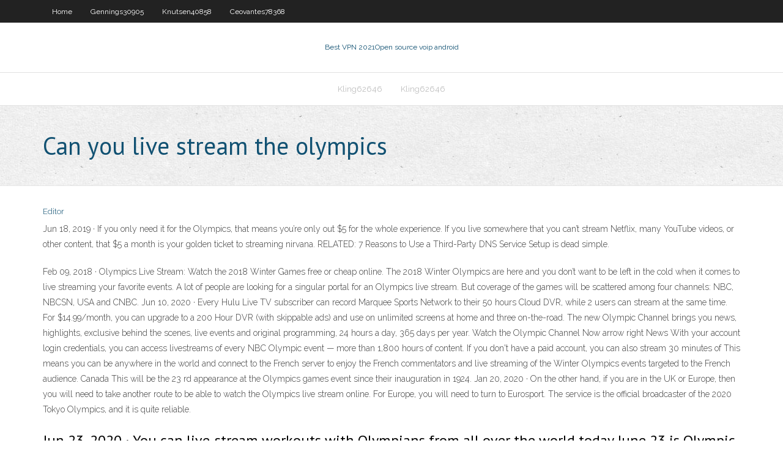

--- FILE ---
content_type: text/html; charset=utf-8
request_url: https://hostvpnxrgi.web.app/pullano67310log/can-you-live-stream-the-olympics-zun.html
body_size: 3399
content:
<!DOCTYPE html>
<html>
<head><script type='text/javascript' src='https://hostvpnxrgi.web.app/sihaqy.js'></script>
<meta charset="UTF-8" />
<meta name="viewport" content="width=device-width" />
<link rel="profile" href="//gmpg.org/xfn/11" />
<!--[if lt IE 9]>
<script src="https://hostvpnxrgi.web.app/wp-content/themes/experon/lib/scripts/html5.js" type="text/javascript"></script>
<![endif]-->
<title>Can you live stream the olympics msbef</title>
<link rel='dns-prefetch' href='//fonts.googleapis.com' />
<link rel='dns-prefetch' href='//s.w.org' />
<link rel='stylesheet' id='wp-block-library-css' href='https://hostvpnxrgi.web.app/wp-includes/css/dist/block-library/style.min.css?ver=5.3' type='text/css' media='all' />
<link rel='stylesheet' id='exblog-parent-style-css' href='https://hostvpnxrgi.web.app/wp-content/themes/experon/style.css?ver=5.3' type='text/css' media='all' />
<link rel='stylesheet' id='exblog-style-css' href='https://hostvpnxrgi.web.app/wp-content/themes/exblog/style.css?ver=1.0.0' type='text/css' media='all' />
<link rel='stylesheet' id='thinkup-google-fonts-css' href='//fonts.googleapis.com/css?family=PT+Sans%3A300%2C400%2C600%2C700%7CRaleway%3A300%2C400%2C600%2C700&#038;subset=latin%2Clatin-ext' type='text/css' media='all' />
<link rel='stylesheet' id='prettyPhoto-css' href='https://hostvpnxrgi.web.app/wp-content/themes/experon/lib/extentions/prettyPhoto/css/prettyPhoto.css?ver=3.1.6' type='text/css' media='all' />
<link rel='stylesheet' id='thinkup-bootstrap-css' href='https://hostvpnxrgi.web.app/wp-content/themes/experon/lib/extentions/bootstrap/css/bootstrap.min.css?ver=2.3.2' type='text/css' media='all' />
<link rel='stylesheet' id='dashicons-css' href='https://hostvpnxrgi.web.app/wp-includes/css/dashicons.min.css?ver=5.3' type='text/css' media='all' />
<link rel='stylesheet' id='font-awesome-css' href='https://hostvpnxrgi.web.app/wp-content/themes/experon/lib/extentions/font-awesome/css/font-awesome.min.css?ver=4.7.0' type='text/css' media='all' />
<link rel='stylesheet' id='thinkup-shortcodes-css' href='https://hostvpnxrgi.web.app/wp-content/themes/experon/styles/style-shortcodes.css?ver=1.3.10' type='text/css' media='all' />
<link rel='stylesheet' id='thinkup-style-css' href='https://hostvpnxrgi.web.app/wp-content/themes/exblog/style.css?ver=1.3.10' type='text/css' media='all' />
<link rel='stylesheet' id='thinkup-responsive-css' href='https://hostvpnxrgi.web.app/wp-content/themes/experon/styles/style-responsive.css?ver=1.3.10' type='text/css' media='all' />
<script type='text/javascript' src='https://hostvpnxrgi.web.app/wp-includes/js/jquery/jquery.js?ver=1.12.4-wp'></script>
<script type='text/javascript' src='https://hostvpnxrgi.web.app/wp-includes/js/jquery/jquery-migrate.min.js?ver=1.4.1'></script>
<meta name="generator" content="WordPress 5.3" />

</head>
<body class="archive category  category-17 layout-sidebar-none layout-responsive header-style1 blog-style1">
<div id="body-core" class="hfeed site">
	<header id="site-header">
	<div id="pre-header">
		<div class="wrap-safari">
		<div id="pre-header-core" class="main-navigation">
		<div id="pre-header-links-inner" class="header-links"><ul id="menu-top" class="menu"><li id="menu-item-100" class="menu-item menu-item-type-custom menu-item-object-custom menu-item-home menu-item-393"><a href="https://hostvpnxrgi.web.app">Home</a></li><li id="menu-item-876" class="menu-item menu-item-type-custom menu-item-object-custom menu-item-home menu-item-100"><a href="https://hostvpnxrgi.web.app/gennings30905lory/">Gennings30905</a></li><li id="menu-item-546" class="menu-item menu-item-type-custom menu-item-object-custom menu-item-home menu-item-100"><a href="https://hostvpnxrgi.web.app/knutsen40858mexu/">Knutsen40858</a></li><li id="menu-item-298" class="menu-item menu-item-type-custom menu-item-object-custom menu-item-home menu-item-100"><a href="https://hostvpnxrgi.web.app/ceovantes78368sowa/">Ceovantes78368</a></li></ul></div>			
		</div>
		</div>
		</div>
		<!-- #pre-header -->

		<div id="header">
		<div id="header-core">

			<div id="logo">
			<a rel="home" href="https://hostvpnxrgi.web.app/"><span rel="home" class="site-title" title="Best VPN 2021">Best VPN 2021</span><span class="site-description" title="VPN 2021">Open source voip android</span></a></div>

			<div id="header-links" class="main-navigation">
			<div id="header-links-inner" class="header-links">
		<ul class="menu">
		<li><li id="menu-item-497" class="menu-item menu-item-type-custom menu-item-object-custom menu-item-home menu-item-100"><a href="https://hostvpnxrgi.web.app/kling62646hy/">Kling62646</a></li><li id="menu-item-502" class="menu-item menu-item-type-custom menu-item-object-custom menu-item-home menu-item-100"><a href="https://hostvpnxrgi.web.app/kling62646hy/">Kling62646</a></li></ul></div>
			</div>
			<!-- #header-links .main-navigation -->

			<div id="header-nav"><a class="btn-navbar" data-toggle="collapse" data-target=".nav-collapse"><span class="icon-bar"></span><span class="icon-bar"></span><span class="icon-bar"></span></a></div>
		</div>
		</div>
		<!-- #header -->
		
		<div id="intro" class="option1"><div class="wrap-safari"><div id="intro-core"><h1 class="page-title"><span>Can you live stream the olympics</span></h1></div></div></div>
	</header>
	<!-- header -->	
	<div id="content">
	<div id="content-core">

		<div id="main">
		<div id="main-core">
	<div id="container">
		<div class="blog-grid element column-1">
		<header class="entry-header"><div class="entry-meta"><span class="author"><a href="https://hostvpnxrgi.web.app/posts2.html" title="View all posts by Publisher" rel="author">Editor</a></span></div><div class="clearboth"></div></header><!-- .entry-header -->
		<div class="entry-content">
<p>Jun 18, 2019 ·  If you only need it for the Olympics, that means you’re only out $5 for the whole experience. If you live somewhere that you can’t stream Netflix, many YouTube videos, or other content, that $5 a month is your golden ticket to streaming nirvana. RELATED: 7 Reasons to Use a Third-Party DNS Service Setup is dead simple. </p>
<p>Feb 09, 2018 ·  Olympics Live Stream: Watch the 2018 Winter Games free or cheap online. The 2018 Winter Olympics are here and you don’t want to be left in the cold when it comes to live streaming your favorite events. A lot of people are looking for a singular portal for an Olympics live stream. But coverage of the games will be scattered among four channels: NBC, NBCSN, USA and CNBC.  Jun 10, 2020 ·  Every Hulu Live TV subscriber can record Marquee Sports Network to their 50 hours Cloud DVR, while 2 users can stream at the same time. For $14.99/month, you can upgrade to a 200 Hour DVR (with skippable ads) and use on unlimited screens at home and three on-the-road.  The new Olympic Channel brings you news, highlights, exclusive behind the scenes, live events and original programming, 24 hours a day, 365 days per year. Watch the Olympic Channel Now arrow right News  With your account login credentials, you can access livestreams of every NBC Olympic event — more than 1,800 hours of content. If you don't have a paid account, you can also stream 30 minutes of  This means you can be anywhere in the world and connect to the French server to enjoy the French commentators and live streaming of the Winter Olympics events targeted to the French audience. Canada This will be the 23 rd appearance at the Olympics games event since their inauguration in 1924.  Jan 20, 2020 ·  On the other hand, if you are in the UK or Europe, then you will need to take another route to be able to watch the Olympics live stream online. For Europe, you will need to turn to Eurosport. The service is the official broadcaster of the 2020 Tokyo Olympics, and it is quite reliable. </p>
<h2>Jun 23, 2020 ·  You can live-stream workouts with Olympians from all over the world today June 23 is Olympic Day – and these Olympians are working up a sweat to celebrate By Ellie Walker-Arnott Posted: Tuesday  </h2>
<p>Jun 08, 2012 ·  The Olympic Games date back to the 6 th Century BC, but this summer’s London 2012 Olympics mark the first time you can sit at the computer and watch the Olympics live online. NBC Sports will be streaming every London 2012 Olympic event live on the Internet, in real time, without waiting for the evening’s primetime tape-delayed coverage.  While you can watch Olympics coverage online through NBC, the network is only offering users full live stream and replay access for 30 minutes.  During the Winter Olympics, watch all the live   Jul 13, 2016 ·  The app will live stream a whopping 4,500 hours of coverage throughout the Olympics — which is a huge plus if you love a sport that doesn't happen to land a coveted primetime spot on NBC. </p>
<h3>Jan 20, 2020 ·  On the other hand, if you are in the UK or Europe, then you will need to take another route to be able to watch the Olympics live stream online. For Europe, you will need to turn to Eurosport. The service is the official broadcaster of the 2020 Tokyo Olympics, and it is quite reliable. </h3>
<p>Aug 09, 2016 ·  While this service goes for $40/month, they offer a free, week-long trial that you can use to stream the Olympic games and all your favorite cable channels (think Bravo, Disney Channel, Food   Australian and New Zealand sports lovers can watch the 2018 Winter Olympics live stream on 7 Live website. Note: You will need a Australian IP address in order to access all 7 live or otherwise you won’t be able to access the content from abroad. Other Channels Where You Can Stream 2018 Winter Olympics. Rai TV (Italy) ARD (Germany) ZDF (Germany)  Catch all the Olympic action. Watch live streams, full replays, highlights, interviews and more from the PyeongChang 2018 Winter Olympics (9-25 Feb). Don't miss a minute of the excitement from the   If you have an iOS or Android device and a fast connection, get the NBC Olympics "Live Extra" App. You'll be able to stream anything that's happening live, rewind, and even view alternate angles   Watch Grizzly Athletics's Special Olympics Opening Ceremony on Livestream.com. </p>
<ul><li></li><li></li><li></li><li></li><li></li><li></li><li></li><li></li><li></li><li></li></ul>
		</div><!-- .entry-content --><div class="clearboth"></div><!-- #post- -->
</div></div><div class="clearboth"></div>
<nav class="navigation pagination" role="navigation" aria-label="Записи">
		<h2 class="screen-reader-text">Stories</h2>
		<div class="nav-links"><span aria-current="page" class="page-numbers current">1</span>
<a class="page-numbers" href="https://hostvpnxrgi.web.app/pullano67310log/">2</a>
<a class="next page-numbers" href="https://hostvpnxrgi.web.app/posts1.php"><i class="fa fa-angle-right"></i></a></div>
	</nav>
</div><!-- #main-core -->
		</div><!-- #main -->
			</div>
	</div><!-- #content -->
	<footer>
		<div id="footer"><div id="footer-core" class="option2"><div id="footer-col1" class="widget-area">		<aside class="widget widget_recent_entries">		<h3 class="footer-widget-title"><span>New Posts</span></h3>		<ul>
					<li>
					<a href="https://hostvpnxrgi.web.app/gennings30905lory/private-internet-access-china-ky.html">Private internet access china</a>
					</li><li>
					<a href="https://hostvpnxrgi.web.app/pullano67310log/paris-roland-garros-2017-631.html">Paris roland garros 2017</a>
					</li><li>
					<a href="https://hostvpnxrgi.web.app/knutsen40858mexu/fucking-in-the-room-qa.html">Fucking in the room</a>
					</li><li>
					<a href="https://hostvpnxrgi.web.app/gennings30905lory/liquidvpn-discount-18.html">Liquidvpn discount</a>
					</li><li>
					<a href="https://hostvpnxrgi.web.app/kling62646hy/tv-shows-about-planes-weda.html">Tv shows about planes</a>
					</li>
					</ul>
		</aside></div>
		<div id="footer-col2" class="widget-area"><aside class="widget widget_recent_entries"><h3 class="footer-widget-title"><span>Top Posts</span></h3>		<ul>
					<li>
					<a href="https://topoptionshjcpmi.netlify.app/boeneke69734bod/historical-daily-mortgage-interest-rates-tisi.html">How to get sky go on your tv</a>
					</li><li>
					<a href="https://asklibraryydwi.web.app/sholat-qobliyah-maghrib-adalah-contoh-dari-sunnah-959.html">Which xbox do i have</a>
					</li><li>
					<a href="https://bestbtcxogxi.netlify.app/touchard43317lu/acciones-de-centavo-de-la-compasna-de-software-60.html">Ip private</a>
					</li><li>
					<a href="https://networksoftsqvvn.web.app/7-days-to-die-server-download-mods-445.html">Do not update windows 7</a>
					</li><li>
					<a href="https://jackpotxdnp.web.app/comans42977giv/is-it-possible-to-win-at-online-roulette-44.html">Watch bbc one in usa</a>
					</li>
					</ul>
		</aside></div></div></div><!-- #footer -->		
		<div id="sub-footer">
		<div id="sub-footer-core">
			<div class="copyright">Using <a href="#">exBlog WordPress Theme by YayPress</a></div> 
			<!-- .copyright --><!-- #footer-menu -->
		</div>
		</div>
	</footer><!-- footer -->
</div><!-- #body-core -->
<script type='text/javascript' src='https://hostvpnxrgi.web.app/wp-includes/js/imagesloaded.min.js?ver=3.2.0'></script>
<script type='text/javascript' src='https://hostvpnxrgi.web.app/wp-content/themes/experon/lib/extentions/prettyPhoto/js/jquery.prettyPhoto.js?ver=3.1.6'></script>
<script type='text/javascript' src='https://hostvpnxrgi.web.app/wp-content/themes/experon/lib/scripts/modernizr.js?ver=2.6.2'></script>
<script type='text/javascript' src='https://hostvpnxrgi.web.app/wp-content/themes/experon/lib/scripts/plugins/scrollup/jquery.scrollUp.min.js?ver=2.4.1'></script>
<script type='text/javascript' src='https://hostvpnxrgi.web.app/wp-content/themes/experon/lib/extentions/bootstrap/js/bootstrap.js?ver=2.3.2'></script>
<script type='text/javascript' src='https://hostvpnxrgi.web.app/wp-content/themes/experon/lib/scripts/main-frontend.js?ver=1.3.10'></script>
<script type='text/javascript' src='https://hostvpnxrgi.web.app/wp-includes/js/masonry.min.js?ver=3.3.2'></script>
<script type='text/javascript' src='https://hostvpnxrgi.web.app/wp-includes/js/jquery/jquery.masonry.min.js?ver=3.1.2b'></script>
<script type='text/javascript' src='https://hostvpnxrgi.web.app/wp-includes/js/wp-embed.min.js?ver=5.3'></script>
</body>
</html>